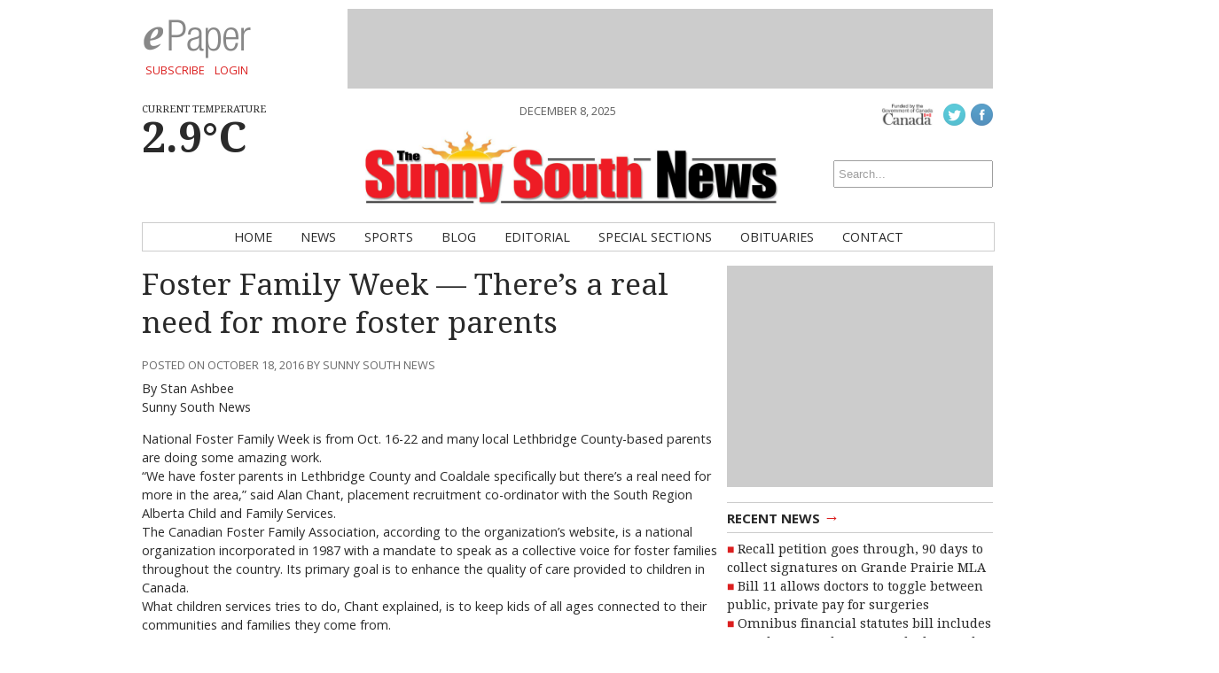

--- FILE ---
content_type: text/html; charset=utf-8
request_url: https://www.google.com/recaptcha/api2/aframe
body_size: 268
content:
<!DOCTYPE HTML><html><head><meta http-equiv="content-type" content="text/html; charset=UTF-8"></head><body><script nonce="4eGPx5xHmb-Xe8_rPFAIwg">/** Anti-fraud and anti-abuse applications only. See google.com/recaptcha */ try{var clients={'sodar':'https://pagead2.googlesyndication.com/pagead/sodar?'};window.addEventListener("message",function(a){try{if(a.source===window.parent){var b=JSON.parse(a.data);var c=clients[b['id']];if(c){var d=document.createElement('img');d.src=c+b['params']+'&rc='+(localStorage.getItem("rc::a")?sessionStorage.getItem("rc::b"):"");window.document.body.appendChild(d);sessionStorage.setItem("rc::e",parseInt(sessionStorage.getItem("rc::e")||0)+1);localStorage.setItem("rc::h",'1765228239429');}}}catch(b){}});window.parent.postMessage("_grecaptcha_ready", "*");}catch(b){}</script></body></html>